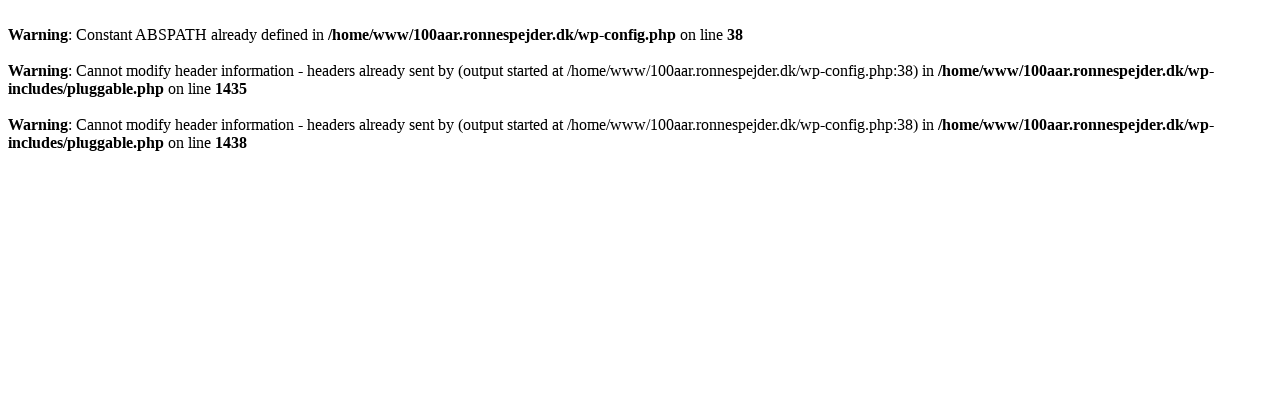

--- FILE ---
content_type: text/html; charset=UTF-8
request_url: http://100aar.ronnespejder.dk/?page_id=8
body_size: 236
content:
<br />
<b>Warning</b>:  Constant ABSPATH already defined in <b>/home/www/100aar.ronnespejder.dk/wp-config.php</b> on line <b>38</b><br />
<br />
<b>Warning</b>:  Cannot modify header information - headers already sent by (output started at /home/www/100aar.ronnespejder.dk/wp-config.php:38) in <b>/home/www/100aar.ronnespejder.dk/wp-includes/pluggable.php</b> on line <b>1435</b><br />
<br />
<b>Warning</b>:  Cannot modify header information - headers already sent by (output started at /home/www/100aar.ronnespejder.dk/wp-config.php:38) in <b>/home/www/100aar.ronnespejder.dk/wp-includes/pluggable.php</b> on line <b>1438</b><br />
